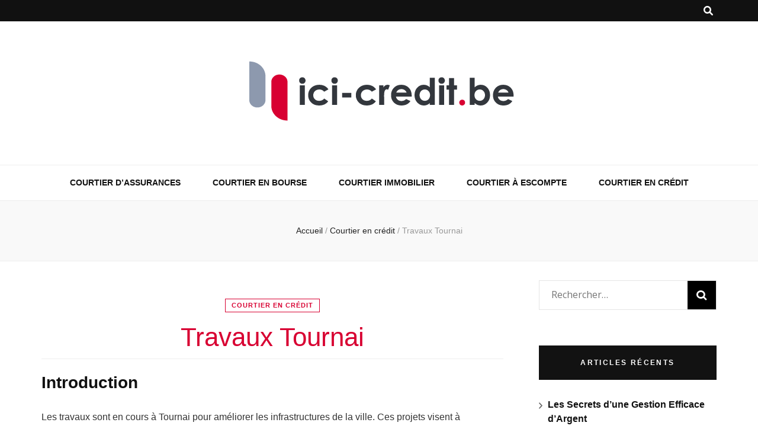

--- FILE ---
content_type: application/javascript
request_url: https://ici-credit.be/wp-content/themes/blossom-feminine/js/modal-accessibility.min.js?ver=1.1.1
body_size: 1921
content:
/*! blossom-feminine 1.5.2 2026-01-02 10:18:58 AM */
var blossomfeminine=blossomfeminine||{};function blossomfeminineDomReady(e){if("function"==typeof e)return"interactive"===document.readyState||"complete"===document.readyState?e():void document.addEventListener("DOMContentLoaded",e,!1)}function blossomfeminineToggleAttribute(e,t,o,n){void 0===o&&(o=!0),void 0===n&&(n=!1),e.getAttribute(t)!==o?e.setAttribute(t,o):e.setAttribute(t,n)}function blossomfeminineFindParents(e,o){var n=[];return function e(t){t=t.parentNode;t instanceof HTMLElement&&(t.matches(o)&&n.push(t),e(t))}(e),n}blossomfeminine.createEvent=function(e){var t;return"function"==typeof window.Event?t=new Event(e):(t=document.createEvent("Event")).initEvent(e,!0,!1),t},blossomfeminine.coverModals={init:function(){document.querySelector(".cover-modal")&&(this.onToggle(),this.closeOnEscape(),this.hideAndShowModals(),this.keepFocusInModal())},onToggle:function(){document.querySelectorAll(".cover-modal").forEach(function(e){e.addEventListener("toggled",function(e){var e=e.target,t=document.body;e.classList.contains("active")?t.classList.add("showing-modal"):(t.classList.remove("showing-modal"),t.classList.add("hiding-modal"),setTimeout(function(){t.classList.remove("hiding-modal")},500))})})},closeOnEscape:function(){document.addEventListener("keydown",function(e){27===e.keyCode&&(e.preventDefault(),document.querySelectorAll(".cover-modal.active").forEach(function(e){this.untoggleModal(e)}.bind(this)))}.bind(this))},hideAndShowModals:function(){var l=document,a=window,e=l.querySelectorAll(".cover-modal"),c=l.documentElement.style,r=l.querySelector("#wpadminbar");function d(e){var t,o=a.pageYOffset;return r?(t=o+r.getBoundingClientRect().height,e?-t:t):0===o?0:-o}function u(){return{"overflow-y":a.innerHeight>l.documentElement.getBoundingClientRect().height?"hidden":"scroll",position:"fixed",width:"100%",top:d(!0)+"px",left:0}}e.forEach(function(s){s.addEventListener("toggle-target-before-inactive",function(e){var t=u(),o=a.pageYOffset,n=Math.abs(d())-o+"px",i=a.matchMedia("(max-width: 600px)");e.target===s&&(Object.keys(t).forEach(function(e){c.setProperty(e,t[e])}),a.blossomfeminine.scrolled=parseInt(t.top,10),r&&(l.body.style.setProperty("padding-top",n),i.matches)&&(o>=d()?s.style.setProperty("top",0):s.style.setProperty("top",d()-o+"px")),s.classList.add("show-modal"))}),s.addEventListener("toggle-target-after-inactive",function(e){e.target===s&&setTimeout(function(){var e=blossomfeminine.toggles.clickedEl;s.classList.remove("show-modal"),Object.keys(u()).forEach(function(e){c.removeProperty(e)}),r&&(l.body.style.removeProperty("padding-top"),s.style.removeProperty("top")),!1!==e&&(e.focus(),e=!1),a.scrollTo(0,Math.abs(a.blossomfeminine.scrolled+d())),a.blossomfeminine.scrolled=0},500)})})},untoggleModal:function(e){var t,o=!1;e.dataset.modalTargetString&&(t=e.dataset.modalTargetString,o=document.querySelector('*[data-toggle-target="'+t+'"]')),o?o.click():e.classList.remove("active")},keepFocusInModal:function(){var c=document;c.addEventListener("keydown",function(e){var t,o,n,i,s,l,a=blossomfeminine.toggles.clickedEl;a&&c.body.classList.contains("showing-modal")&&(a=a.dataset.toggleTarget,s="input, a, button",i=c.querySelector(a),t=i.querySelectorAll(s),t=Array.prototype.slice.call(t),".menu-modal"===a&&(o=(o=window.matchMedia("(min-width: 768px)").matches)?".expanded-menu":".mobile-menu",(t=t.filter(function(e){return null!==e.closest(o)&&null!==e.offsetParent})).unshift(c.querySelector(".close-nav-toggle")),n=c.querySelector(".menu-bottom > nav"))&&n.querySelectorAll(s).forEach(function(e){t.push(e)}),".main-menu-modal"===a&&(o=(o=window.matchMedia("(min-width: 1025px)").matches)?".expanded-menu":".mobile-menu",(t=t.filter(function(e){return null!==e.closest(o)&&null!==e.offsetParent})).unshift(c.querySelector(".close-main-nav-toggle")),n=c.querySelector(".menu-bottom > nav"))&&n.querySelectorAll(s).forEach(function(e){t.push(e)}),i=t[t.length-1],a=t[0],n=c.activeElement,s=9===e.keyCode,!(l=e.shiftKey)&&s&&i===n&&(e.preventDefault(),a.focus()),l)&&s&&a===n&&(e.preventDefault(),i.focus())})}},blossomfeminine.modalMenu={init:function(){this.expandLevel()},expandLevel:function(){document.querySelectorAll(".modal-menu").forEach(function(e){e=e.querySelector(".current-menu-item");e&&blossomfeminineFindParents(e,"li").forEach(function(e){e=e.querySelector(".submenu-toggle");e&&blossomfeminine.toggles.performToggle(e,!0)})})}},blossomfeminine.toggles={clickedEl:!1,init:function(){this.toggle()},performToggle:function(e,o){var n,i,s=this,l=document,a=e,c=a.dataset.toggleTarget,r="active";l.querySelectorAll(".show-modal").length||(s.clickedEl=l.activeElement),(n="next"===c?a.nextSibling:l.querySelector(c)).classList.contains(r)?n.dispatchEvent(blossomfeminine.createEvent("toggle-target-before-active")):n.dispatchEvent(blossomfeminine.createEvent("toggle-target-before-inactive")),i=a.dataset.classToToggle||r,e=0,n.classList.contains("cover-modal")&&(e=10),setTimeout(function(){var e=n.classList.contains("sub-menu")?a.closest(".menu-item").querySelector(".sub-menu"):n,t=a.dataset.toggleDuration;"slidetoggle"!==a.dataset.toggleType||o||"0"===t?e.classList.toggle(i):blossomfeminineMenuToggle(e,t),("next"===c||n.classList.contains("sub-menu")?a:l.querySelector('*[data-toggle-target="'+c+'"]')).classList.toggle(r),blossomfeminineToggleAttribute(a,"aria-expanded","true","false"),s.clickedEl&&-1!==a.getAttribute("class").indexOf("close-")&&blossomfeminineToggleAttribute(s.clickedEl,"aria-expanded","true","false"),a.dataset.toggleBodyClass&&l.body.classList.toggle(a.dataset.toggleBodyClass),a.dataset.setFocus&&(e=l.querySelector(a.dataset.setFocus))&&(n.classList.contains(r)?e.focus():e.blur()),n.dispatchEvent(blossomfeminine.createEvent("toggled")),n.classList.contains(r)?n.dispatchEvent(blossomfeminine.createEvent("toggle-target-after-active")):n.dispatchEvent(blossomfeminine.createEvent("toggle-target-after-inactive"))},e)},toggle:function(){var o=this;document.querySelectorAll("*[data-toggle-target]").forEach(function(t){t.addEventListener("click",function(e){e.preventDefault(),o.performToggle(t)})})}},blossomfeminineDomReady(function(){blossomfeminine.toggles.init(),blossomfeminine.coverModals.init()});